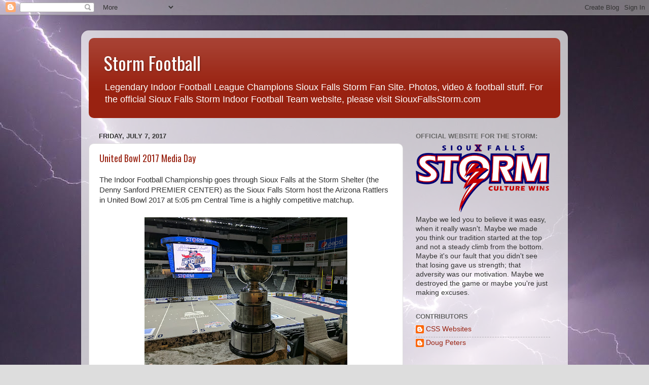

--- FILE ---
content_type: text/html; charset=UTF-8
request_url: http://www.stormfootball.us/2017/07/
body_size: 13183
content:
<!DOCTYPE html>
<html class='v2' dir='ltr' lang='en'>
<head>
<link href='https://www.blogger.com/static/v1/widgets/335934321-css_bundle_v2.css' rel='stylesheet' type='text/css'/>
<meta content='width=1100' name='viewport'/>
<meta content='text/html; charset=UTF-8' http-equiv='Content-Type'/>
<meta content='blogger' name='generator'/>
<link href='http://www.stormfootball.us/favicon.ico' rel='icon' type='image/x-icon'/>
<link href='http://www.stormfootball.us/2017/07/' rel='canonical'/>
<link rel="alternate" type="application/atom+xml" title="Storm Football - Atom" href="http://www.stormfootball.us/feeds/posts/default" />
<link rel="alternate" type="application/rss+xml" title="Storm Football - RSS" href="http://www.stormfootball.us/feeds/posts/default?alt=rss" />
<link rel="service.post" type="application/atom+xml" title="Storm Football - Atom" href="https://www.blogger.com/feeds/2811498088585832606/posts/default" />
<!--Can't find substitution for tag [blog.ieCssRetrofitLinks]-->
<meta content='http://www.stormfootball.us/2017/07/' property='og:url'/>
<meta content='Storm Football' property='og:title'/>
<meta content='Legendary Indoor Football League Champions Sioux Falls Storm Fan Site. Photos, video &amp;amp; football stuff. For the official Sioux Falls Storm Indoor Football Team website, please visit SiouxFallsStorm.com' property='og:description'/>
<title>Storm Football: July 2017</title>
<style type='text/css'>@font-face{font-family:'Oswald';font-style:normal;font-weight:400;font-display:swap;src:url(//fonts.gstatic.com/s/oswald/v57/TK3_WkUHHAIjg75cFRf3bXL8LICs1_FvsUtiZSSUhiCXABTV.woff2)format('woff2');unicode-range:U+0460-052F,U+1C80-1C8A,U+20B4,U+2DE0-2DFF,U+A640-A69F,U+FE2E-FE2F;}@font-face{font-family:'Oswald';font-style:normal;font-weight:400;font-display:swap;src:url(//fonts.gstatic.com/s/oswald/v57/TK3_WkUHHAIjg75cFRf3bXL8LICs1_FvsUJiZSSUhiCXABTV.woff2)format('woff2');unicode-range:U+0301,U+0400-045F,U+0490-0491,U+04B0-04B1,U+2116;}@font-face{font-family:'Oswald';font-style:normal;font-weight:400;font-display:swap;src:url(//fonts.gstatic.com/s/oswald/v57/TK3_WkUHHAIjg75cFRf3bXL8LICs1_FvsUliZSSUhiCXABTV.woff2)format('woff2');unicode-range:U+0102-0103,U+0110-0111,U+0128-0129,U+0168-0169,U+01A0-01A1,U+01AF-01B0,U+0300-0301,U+0303-0304,U+0308-0309,U+0323,U+0329,U+1EA0-1EF9,U+20AB;}@font-face{font-family:'Oswald';font-style:normal;font-weight:400;font-display:swap;src:url(//fonts.gstatic.com/s/oswald/v57/TK3_WkUHHAIjg75cFRf3bXL8LICs1_FvsUhiZSSUhiCXABTV.woff2)format('woff2');unicode-range:U+0100-02BA,U+02BD-02C5,U+02C7-02CC,U+02CE-02D7,U+02DD-02FF,U+0304,U+0308,U+0329,U+1D00-1DBF,U+1E00-1E9F,U+1EF2-1EFF,U+2020,U+20A0-20AB,U+20AD-20C0,U+2113,U+2C60-2C7F,U+A720-A7FF;}@font-face{font-family:'Oswald';font-style:normal;font-weight:400;font-display:swap;src:url(//fonts.gstatic.com/s/oswald/v57/TK3_WkUHHAIjg75cFRf3bXL8LICs1_FvsUZiZSSUhiCXAA.woff2)format('woff2');unicode-range:U+0000-00FF,U+0131,U+0152-0153,U+02BB-02BC,U+02C6,U+02DA,U+02DC,U+0304,U+0308,U+0329,U+2000-206F,U+20AC,U+2122,U+2191,U+2193,U+2212,U+2215,U+FEFF,U+FFFD;}</style>
<style id='page-skin-1' type='text/css'><!--
/*-----------------------------------------------
Blogger Template Style
Name:     Picture Window
Designer: Blogger
URL:      www.blogger.com
----------------------------------------------- */
/* Content
----------------------------------------------- */
body {
font: normal normal 15px Arial, Tahoma, Helvetica, FreeSans, sans-serif;
color: #333333;
background: #dddddd url(http://2.bp.blogspot.com/-TvvK5sHaqSk/WVaTZJ3ZMII/AAAAAAAA64E/X8EHVlkC0pEGCzC5GmPD5KEgg59fUSlqQCK4BGAYYCw/s0/tile_lightning_vseamless.jpg) repeat scroll top left;
}
html body .region-inner {
min-width: 0;
max-width: 100%;
width: auto;
}
.content-outer {
font-size: 90%;
}
a:link {
text-decoration:none;
color: #992211;
}
a:visited {
text-decoration:none;
color: #771100;
}
a:hover {
text-decoration:underline;
color: #cc4411;
}
.content-outer {
background: transparent url(//www.blogblog.com/1kt/transparent/white80.png) repeat scroll top left;
-moz-border-radius: 15px;
-webkit-border-radius: 15px;
-goog-ms-border-radius: 15px;
border-radius: 15px;
-moz-box-shadow: 0 0 3px rgba(0, 0, 0, .15);
-webkit-box-shadow: 0 0 3px rgba(0, 0, 0, .15);
-goog-ms-box-shadow: 0 0 3px rgba(0, 0, 0, .15);
box-shadow: 0 0 3px rgba(0, 0, 0, .15);
margin: 30px auto;
}
.content-inner {
padding: 15px;
}
/* Header
----------------------------------------------- */
.header-outer {
background: #992211 url(//www.blogblog.com/1kt/transparent/header_gradient_shade.png) repeat-x scroll top left;
_background-image: none;
color: #ffffff;
-moz-border-radius: 10px;
-webkit-border-radius: 10px;
-goog-ms-border-radius: 10px;
border-radius: 10px;
}
.Header img, .Header #header-inner {
-moz-border-radius: 10px;
-webkit-border-radius: 10px;
-goog-ms-border-radius: 10px;
border-radius: 10px;
}
.header-inner .Header .titlewrapper,
.header-inner .Header .descriptionwrapper {
padding-left: 30px;
padding-right: 30px;
}
.Header h1 {
font: normal normal 36px Oswald;
text-shadow: 1px 1px 3px rgba(0, 0, 0, 0.3);
}
.Header h1 a {
color: #ffffff;
}
.Header .description {
font-size: 130%;
}
/* Tabs
----------------------------------------------- */
.tabs-inner {
margin: .5em 0 0;
padding: 0;
}
.tabs-inner .section {
margin: 0;
}
.tabs-inner .widget ul {
padding: 0;
background: #f5f5f5 url(//www.blogblog.com/1kt/transparent/tabs_gradient_shade.png) repeat scroll bottom;
-moz-border-radius: 10px;
-webkit-border-radius: 10px;
-goog-ms-border-radius: 10px;
border-radius: 10px;
}
.tabs-inner .widget li {
border: none;
}
.tabs-inner .widget li a {
display: inline-block;
padding: .5em 1em;
margin-right: 0;
color: #992211;
font: normal normal 15px Arial, Tahoma, Helvetica, FreeSans, sans-serif;
-moz-border-radius: 0 0 0 0;
-webkit-border-top-left-radius: 0;
-webkit-border-top-right-radius: 0;
-goog-ms-border-radius: 0 0 0 0;
border-radius: 0 0 0 0;
background: transparent none no-repeat scroll top left;
border-right: 1px solid #cccccc;
}
.tabs-inner .widget li:first-child a {
padding-left: 1.25em;
-moz-border-radius-topleft: 10px;
-moz-border-radius-bottomleft: 10px;
-webkit-border-top-left-radius: 10px;
-webkit-border-bottom-left-radius: 10px;
-goog-ms-border-top-left-radius: 10px;
-goog-ms-border-bottom-left-radius: 10px;
border-top-left-radius: 10px;
border-bottom-left-radius: 10px;
}
.tabs-inner .widget li.selected a,
.tabs-inner .widget li a:hover {
position: relative;
z-index: 1;
background: #ffffff url(//www.blogblog.com/1kt/transparent/tabs_gradient_shade.png) repeat scroll bottom;
color: #000000;
-moz-box-shadow: 0 0 0 rgba(0, 0, 0, .15);
-webkit-box-shadow: 0 0 0 rgba(0, 0, 0, .15);
-goog-ms-box-shadow: 0 0 0 rgba(0, 0, 0, .15);
box-shadow: 0 0 0 rgba(0, 0, 0, .15);
}
/* Headings
----------------------------------------------- */
h2 {
font: bold normal 13px Arial, Tahoma, Helvetica, FreeSans, sans-serif;
text-transform: uppercase;
color: #666666;
margin: .5em 0;
}
/* Main
----------------------------------------------- */
.main-outer {
background: transparent none repeat scroll top center;
-moz-border-radius: 0 0 0 0;
-webkit-border-top-left-radius: 0;
-webkit-border-top-right-radius: 0;
-webkit-border-bottom-left-radius: 0;
-webkit-border-bottom-right-radius: 0;
-goog-ms-border-radius: 0 0 0 0;
border-radius: 0 0 0 0;
-moz-box-shadow: 0 0 0 rgba(0, 0, 0, .15);
-webkit-box-shadow: 0 0 0 rgba(0, 0, 0, .15);
-goog-ms-box-shadow: 0 0 0 rgba(0, 0, 0, .15);
box-shadow: 0 0 0 rgba(0, 0, 0, .15);
}
.main-inner {
padding: 15px 5px 20px;
}
.main-inner .column-center-inner {
padding: 0 0;
}
.main-inner .column-left-inner {
padding-left: 0;
}
.main-inner .column-right-inner {
padding-right: 0;
}
/* Posts
----------------------------------------------- */
h3.post-title {
margin: 0;
font: normal normal 18px Oswald;
}
.comments h4 {
margin: 1em 0 0;
font: normal normal 18px Oswald;
}
.date-header span {
color: #333333;
}
.post-outer {
background-color: #ffffff;
border: solid 1px #dddddd;
-moz-border-radius: 10px;
-webkit-border-radius: 10px;
border-radius: 10px;
-goog-ms-border-radius: 10px;
padding: 15px 20px;
margin: 0 -20px 20px;
}
.post-body {
line-height: 1.4;
font-size: 110%;
position: relative;
}
.post-header {
margin: 0 0 1.5em;
color: #999999;
line-height: 1.6;
}
.post-footer {
margin: .5em 0 0;
color: #999999;
line-height: 1.6;
}
#blog-pager {
font-size: 140%
}
#comments .comment-author {
padding-top: 1.5em;
border-top: dashed 1px #ccc;
border-top: dashed 1px rgba(128, 128, 128, .5);
background-position: 0 1.5em;
}
#comments .comment-author:first-child {
padding-top: 0;
border-top: none;
}
.avatar-image-container {
margin: .2em 0 0;
}
/* Comments
----------------------------------------------- */
.comments .comments-content .icon.blog-author {
background-repeat: no-repeat;
background-image: url([data-uri]);
}
.comments .comments-content .loadmore a {
border-top: 1px solid #cc4411;
border-bottom: 1px solid #cc4411;
}
.comments .continue {
border-top: 2px solid #cc4411;
}
/* Widgets
----------------------------------------------- */
.widget ul, .widget #ArchiveList ul.flat {
padding: 0;
list-style: none;
}
.widget ul li, .widget #ArchiveList ul.flat li {
border-top: dashed 1px #ccc;
border-top: dashed 1px rgba(128, 128, 128, .5);
}
.widget ul li:first-child, .widget #ArchiveList ul.flat li:first-child {
border-top: none;
}
.widget .post-body ul {
list-style: disc;
}
.widget .post-body ul li {
border: none;
}
/* Footer
----------------------------------------------- */
.footer-outer {
color:#eeeeee;
background: transparent url(https://resources.blogblog.com/blogblog/data/1kt/transparent/black50.png) repeat scroll top left;
-moz-border-radius: 10px 10px 10px 10px;
-webkit-border-top-left-radius: 10px;
-webkit-border-top-right-radius: 10px;
-webkit-border-bottom-left-radius: 10px;
-webkit-border-bottom-right-radius: 10px;
-goog-ms-border-radius: 10px 10px 10px 10px;
border-radius: 10px 10px 10px 10px;
-moz-box-shadow: 0 0 0 rgba(0, 0, 0, .15);
-webkit-box-shadow: 0 0 0 rgba(0, 0, 0, .15);
-goog-ms-box-shadow: 0 0 0 rgba(0, 0, 0, .15);
box-shadow: 0 0 0 rgba(0, 0, 0, .15);
}
.footer-inner {
padding: 10px 5px 20px;
}
.footer-outer a {
color: #ffffdd;
}
.footer-outer a:visited {
color: #cccc99;
}
.footer-outer a:hover {
color: #ffffff;
}
.footer-outer .widget h2 {
color: #bbbbbb;
}
/* Mobile
----------------------------------------------- */
html body.mobile {
height: auto;
}
html body.mobile {
min-height: 480px;
background-size: 100% auto;
}
.mobile .body-fauxcolumn-outer {
background: transparent none repeat scroll top left;
}
html .mobile .mobile-date-outer, html .mobile .blog-pager {
border-bottom: none;
background: transparent none repeat scroll top center;
margin-bottom: 10px;
}
.mobile .date-outer {
background: transparent none repeat scroll top center;
}
.mobile .header-outer, .mobile .main-outer,
.mobile .post-outer, .mobile .footer-outer {
-moz-border-radius: 0;
-webkit-border-radius: 0;
-goog-ms-border-radius: 0;
border-radius: 0;
}
.mobile .content-outer,
.mobile .main-outer,
.mobile .post-outer {
background: inherit;
border: none;
}
.mobile .content-outer {
font-size: 100%;
}
.mobile-link-button {
background-color: #992211;
}
.mobile-link-button a:link, .mobile-link-button a:visited {
color: #ffffff;
}
.mobile-index-contents {
color: #333333;
}
.mobile .tabs-inner .PageList .widget-content {
background: #ffffff url(//www.blogblog.com/1kt/transparent/tabs_gradient_shade.png) repeat scroll bottom;
color: #000000;
}
.mobile .tabs-inner .PageList .widget-content .pagelist-arrow {
border-left: 1px solid #cccccc;
}

--></style>
<style id='template-skin-1' type='text/css'><!--
body {
min-width: 960px;
}
.content-outer, .content-fauxcolumn-outer, .region-inner {
min-width: 960px;
max-width: 960px;
_width: 960px;
}
.main-inner .columns {
padding-left: 0px;
padding-right: 310px;
}
.main-inner .fauxcolumn-center-outer {
left: 0px;
right: 310px;
/* IE6 does not respect left and right together */
_width: expression(this.parentNode.offsetWidth -
parseInt("0px") -
parseInt("310px") + 'px');
}
.main-inner .fauxcolumn-left-outer {
width: 0px;
}
.main-inner .fauxcolumn-right-outer {
width: 310px;
}
.main-inner .column-left-outer {
width: 0px;
right: 100%;
margin-left: -0px;
}
.main-inner .column-right-outer {
width: 310px;
margin-right: -310px;
}
#layout {
min-width: 0;
}
#layout .content-outer {
min-width: 0;
width: 800px;
}
#layout .region-inner {
min-width: 0;
width: auto;
}
body#layout div.add_widget {
padding: 8px;
}
body#layout div.add_widget a {
margin-left: 32px;
}
--></style>
<style>
    body {background-image:url(http\:\/\/2.bp.blogspot.com\/-TvvK5sHaqSk\/WVaTZJ3ZMII\/AAAAAAAA64E\/X8EHVlkC0pEGCzC5GmPD5KEgg59fUSlqQCK4BGAYYCw\/s0\/tile_lightning_vseamless.jpg);}
    
@media (max-width: 200px) { body {background-image:url(http\:\/\/2.bp.blogspot.com\/-TvvK5sHaqSk\/WVaTZJ3ZMII\/AAAAAAAA64E\/X8EHVlkC0pEGCzC5GmPD5KEgg59fUSlqQCK4BGAYYCw\/w200\/tile_lightning_vseamless.jpg);}}
@media (max-width: 400px) and (min-width: 201px) { body {background-image:url(http\:\/\/2.bp.blogspot.com\/-TvvK5sHaqSk\/WVaTZJ3ZMII\/AAAAAAAA64E\/X8EHVlkC0pEGCzC5GmPD5KEgg59fUSlqQCK4BGAYYCw\/w400\/tile_lightning_vseamless.jpg);}}
@media (max-width: 800px) and (min-width: 401px) { body {background-image:url(http\:\/\/2.bp.blogspot.com\/-TvvK5sHaqSk\/WVaTZJ3ZMII\/AAAAAAAA64E\/X8EHVlkC0pEGCzC5GmPD5KEgg59fUSlqQCK4BGAYYCw\/w800\/tile_lightning_vseamless.jpg);}}
@media (max-width: 1200px) and (min-width: 801px) { body {background-image:url(http\:\/\/2.bp.blogspot.com\/-TvvK5sHaqSk\/WVaTZJ3ZMII\/AAAAAAAA64E\/X8EHVlkC0pEGCzC5GmPD5KEgg59fUSlqQCK4BGAYYCw\/w1200\/tile_lightning_vseamless.jpg);}}
/* Last tag covers anything over one higher than the previous max-size cap. */
@media (min-width: 1201px) { body {background-image:url(http\:\/\/2.bp.blogspot.com\/-TvvK5sHaqSk\/WVaTZJ3ZMII\/AAAAAAAA64E\/X8EHVlkC0pEGCzC5GmPD5KEgg59fUSlqQCK4BGAYYCw\/w1600\/tile_lightning_vseamless.jpg);}}
  </style>
<link href='https://www.blogger.com/dyn-css/authorization.css?targetBlogID=2811498088585832606&amp;zx=4b01e011-01e2-4500-8cb9-5944aa6eed4f' media='none' onload='if(media!=&#39;all&#39;)media=&#39;all&#39;' rel='stylesheet'/><noscript><link href='https://www.blogger.com/dyn-css/authorization.css?targetBlogID=2811498088585832606&amp;zx=4b01e011-01e2-4500-8cb9-5944aa6eed4f' rel='stylesheet'/></noscript>
<meta name='google-adsense-platform-account' content='ca-host-pub-1556223355139109'/>
<meta name='google-adsense-platform-domain' content='blogspot.com'/>

</head>
<body class='loading variant-shade'>
<div class='navbar section' id='navbar' name='Navbar'><div class='widget Navbar' data-version='1' id='Navbar1'><script type="text/javascript">
    function setAttributeOnload(object, attribute, val) {
      if(window.addEventListener) {
        window.addEventListener('load',
          function(){ object[attribute] = val; }, false);
      } else {
        window.attachEvent('onload', function(){ object[attribute] = val; });
      }
    }
  </script>
<div id="navbar-iframe-container"></div>
<script type="text/javascript" src="https://apis.google.com/js/platform.js"></script>
<script type="text/javascript">
      gapi.load("gapi.iframes:gapi.iframes.style.bubble", function() {
        if (gapi.iframes && gapi.iframes.getContext) {
          gapi.iframes.getContext().openChild({
              url: 'https://www.blogger.com/navbar/2811498088585832606?origin\x3dhttp://www.stormfootball.us',
              where: document.getElementById("navbar-iframe-container"),
              id: "navbar-iframe"
          });
        }
      });
    </script><script type="text/javascript">
(function() {
var script = document.createElement('script');
script.type = 'text/javascript';
script.src = '//pagead2.googlesyndication.com/pagead/js/google_top_exp.js';
var head = document.getElementsByTagName('head')[0];
if (head) {
head.appendChild(script);
}})();
</script>
</div></div>
<div class='body-fauxcolumns'>
<div class='fauxcolumn-outer body-fauxcolumn-outer'>
<div class='cap-top'>
<div class='cap-left'></div>
<div class='cap-right'></div>
</div>
<div class='fauxborder-left'>
<div class='fauxborder-right'></div>
<div class='fauxcolumn-inner'>
</div>
</div>
<div class='cap-bottom'>
<div class='cap-left'></div>
<div class='cap-right'></div>
</div>
</div>
</div>
<div class='content'>
<div class='content-fauxcolumns'>
<div class='fauxcolumn-outer content-fauxcolumn-outer'>
<div class='cap-top'>
<div class='cap-left'></div>
<div class='cap-right'></div>
</div>
<div class='fauxborder-left'>
<div class='fauxborder-right'></div>
<div class='fauxcolumn-inner'>
</div>
</div>
<div class='cap-bottom'>
<div class='cap-left'></div>
<div class='cap-right'></div>
</div>
</div>
</div>
<div class='content-outer'>
<div class='content-cap-top cap-top'>
<div class='cap-left'></div>
<div class='cap-right'></div>
</div>
<div class='fauxborder-left content-fauxborder-left'>
<div class='fauxborder-right content-fauxborder-right'></div>
<div class='content-inner'>
<header>
<div class='header-outer'>
<div class='header-cap-top cap-top'>
<div class='cap-left'></div>
<div class='cap-right'></div>
</div>
<div class='fauxborder-left header-fauxborder-left'>
<div class='fauxborder-right header-fauxborder-right'></div>
<div class='region-inner header-inner'>
<div class='header section' id='header' name='Header'><div class='widget Header' data-version='1' id='Header1'>
<div id='header-inner'>
<div class='titlewrapper'>
<h1 class='title'>
<a href='http://www.stormfootball.us/'>
Storm Football
</a>
</h1>
</div>
<div class='descriptionwrapper'>
<p class='description'><span>Legendary Indoor Football League Champions Sioux Falls Storm Fan Site. Photos, video &amp; football stuff. For the official Sioux Falls Storm Indoor Football Team website, please visit SiouxFallsStorm.com</span></p>
</div>
</div>
</div></div>
</div>
</div>
<div class='header-cap-bottom cap-bottom'>
<div class='cap-left'></div>
<div class='cap-right'></div>
</div>
</div>
</header>
<div class='tabs-outer'>
<div class='tabs-cap-top cap-top'>
<div class='cap-left'></div>
<div class='cap-right'></div>
</div>
<div class='fauxborder-left tabs-fauxborder-left'>
<div class='fauxborder-right tabs-fauxborder-right'></div>
<div class='region-inner tabs-inner'>
<div class='tabs no-items section' id='crosscol' name='Cross-Column'></div>
<div class='tabs no-items section' id='crosscol-overflow' name='Cross-Column 2'></div>
</div>
</div>
<div class='tabs-cap-bottom cap-bottom'>
<div class='cap-left'></div>
<div class='cap-right'></div>
</div>
</div>
<div class='main-outer'>
<div class='main-cap-top cap-top'>
<div class='cap-left'></div>
<div class='cap-right'></div>
</div>
<div class='fauxborder-left main-fauxborder-left'>
<div class='fauxborder-right main-fauxborder-right'></div>
<div class='region-inner main-inner'>
<div class='columns fauxcolumns'>
<div class='fauxcolumn-outer fauxcolumn-center-outer'>
<div class='cap-top'>
<div class='cap-left'></div>
<div class='cap-right'></div>
</div>
<div class='fauxborder-left'>
<div class='fauxborder-right'></div>
<div class='fauxcolumn-inner'>
</div>
</div>
<div class='cap-bottom'>
<div class='cap-left'></div>
<div class='cap-right'></div>
</div>
</div>
<div class='fauxcolumn-outer fauxcolumn-left-outer'>
<div class='cap-top'>
<div class='cap-left'></div>
<div class='cap-right'></div>
</div>
<div class='fauxborder-left'>
<div class='fauxborder-right'></div>
<div class='fauxcolumn-inner'>
</div>
</div>
<div class='cap-bottom'>
<div class='cap-left'></div>
<div class='cap-right'></div>
</div>
</div>
<div class='fauxcolumn-outer fauxcolumn-right-outer'>
<div class='cap-top'>
<div class='cap-left'></div>
<div class='cap-right'></div>
</div>
<div class='fauxborder-left'>
<div class='fauxborder-right'></div>
<div class='fauxcolumn-inner'>
</div>
</div>
<div class='cap-bottom'>
<div class='cap-left'></div>
<div class='cap-right'></div>
</div>
</div>
<!-- corrects IE6 width calculation -->
<div class='columns-inner'>
<div class='column-center-outer'>
<div class='column-center-inner'>
<div class='main section' id='main' name='Main'><div class='widget Blog' data-version='1' id='Blog1'>
<div class='blog-posts hfeed'>

          <div class="date-outer">
        
<h2 class='date-header'><span>Friday, July 7, 2017</span></h2>

          <div class="date-posts">
        
<div class='post-outer'>
<div class='post hentry uncustomized-post-template' itemprop='blogPost' itemscope='itemscope' itemtype='http://schema.org/BlogPosting'>
<meta content='https://blogger.googleusercontent.com/img/b/R29vZ2xl/AVvXsEgIHnkrmyGmnL8yJzC5Cp9gb1ZQsdqtimvn4VrNAthchSGMFmsshmSd5dJDDza1stkkl8It2GYZevNLjoT4c1FNt9_-TiJdtxX-WBg-ffuyuvVIRif819Y-T3eqrt9BFU4bCG8cWUFLwL8/s400/IMG_20170707_155736.jpg' itemprop='image_url'/>
<meta content='2811498088585832606' itemprop='blogId'/>
<meta content='8761465339896979062' itemprop='postId'/>
<a name='8761465339896979062'></a>
<h3 class='post-title entry-title' itemprop='name'>
<a href='http://www.stormfootball.us/2017/07/united-bowl-2017-media-day.html'>United Bowl 2017 Media Day</a>
</h3>
<div class='post-header'>
<div class='post-header-line-1'></div>
</div>
<div class='post-body entry-content' id='post-body-8761465339896979062' itemprop='description articleBody'>
The Indoor Football Championship goes through Sioux Falls at the Storm Shelter (the Denny Sanford PREMIER CENTER) as the Sioux Falls Storm host the Arizona Rattlers in United Bowl 2017 at 5:05 pm Central Time is a highly competitive matchup.<br />
<br />
<table align="center" cellpadding="0" cellspacing="0" class="tr-caption-container" style="margin-left: auto; margin-right: auto; text-align: center;"><tbody>
<tr><td style="text-align: center;"><a href="https://blogger.googleusercontent.com/img/b/R29vZ2xl/AVvXsEgIHnkrmyGmnL8yJzC5Cp9gb1ZQsdqtimvn4VrNAthchSGMFmsshmSd5dJDDza1stkkl8It2GYZevNLjoT4c1FNt9_-TiJdtxX-WBg-ffuyuvVIRif819Y-T3eqrt9BFU4bCG8cWUFLwL8/s1600/IMG_20170707_155736.jpg" style="margin-left: auto; margin-right: auto;"><img border="0" data-original-height="1200" data-original-width="1600" height="300" src="https://blogger.googleusercontent.com/img/b/R29vZ2xl/AVvXsEgIHnkrmyGmnL8yJzC5Cp9gb1ZQsdqtimvn4VrNAthchSGMFmsshmSd5dJDDza1stkkl8It2GYZevNLjoT4c1FNt9_-TiJdtxX-WBg-ffuyuvVIRif819Y-T3eqrt9BFU4bCG8cWUFLwL8/s400/IMG_20170707_155736.jpg" width="400" /></a></td></tr>
<tr><td class="tr-caption" style="text-align: center;">The storied United Bowl trophy cup will be defended by the 6-time IFL championship Storm in United Bowl 2017 at home against a crack Arizona Rattlers team, named IFL Franchise of the Year.</td></tr>
</tbody></table>
<br />
<h3>
A Contest for the Ages</h3>
The 2017 United Bowl Media Day press conference gave press and fans alike a chance to query coaches and players participating in what is proving to be possibly the most anticipated Indoor Football Championship, ever.<br />
<br />
<table align="center" cellpadding="0" cellspacing="0" class="tr-caption-container" style="margin-left: auto; margin-right: auto; text-align: center;"><tbody>
<tr><td style="text-align: center;"><a href="https://blogger.googleusercontent.com/img/b/R29vZ2xl/AVvXsEhbzFnCBjensjHJbvjp3AJSCWJcWGxAlFjBOyjmxgOJtrwHN2EGiVv4NEeGBuP68NUopYAv3UW6hj8QM-uZC5yswAt4jRni6srZYkOli50Egv87ZSHutKlz32W6Fw4zIR8iqRwoRnfBpBE/s1600/IMG_20170707_154310.jpg" style="margin-left: auto; margin-right: auto;"><img border="0" data-original-height="1600" data-original-width="1200" height="640" src="https://blogger.googleusercontent.com/img/b/R29vZ2xl/AVvXsEhbzFnCBjensjHJbvjp3AJSCWJcWGxAlFjBOyjmxgOJtrwHN2EGiVv4NEeGBuP68NUopYAv3UW6hj8QM-uZC5yswAt4jRni6srZYkOli50Egv87ZSHutKlz32W6Fw4zIR8iqRwoRnfBpBE/s640/IMG_20170707_154310.jpg" width="480" /></a></td></tr>
<tr><td class="tr-caption" style="text-align: center;"><b>Arizona Rattlers</b> Owner Ron Shurts and Head Coach Kevin Guy accompany <b>Sioux Falls Storm</b> Head Coach Kurtiss Riggs and Owner Todd Tryon (left to right) portrayed here with the prized IFL Championship United Cup trophy.</td></tr>
</tbody></table>
The Arizona Rattlers (13-4), who have previously dominated AFL football, in their inaugural year as an IFL member team, have finished strong with a spectacular 2017 season holding the Intense Conference title cup trophy and were even named as the IFL Franchise of the Year.<br />
<br />
The Sioux Falls Storm (15-2) are the United Conference Champions and the six-time (consecutive years since 2011) defending IFL Champions. The Storm also had another banner year in contributing to their community and have now raised over $400,000.00 in charitable donations over the last 3 years.<br />
<br />
<h2>
United Bowl 2017 Media Day</h2>
<br />
I was able to record most of the event on 4k Hi-Def video today, and the following 4 videos document the press conference. I hope that I am getting the videos in sequential order as they occurred in the linear timeline of the media event.<br />
<br />
<iframe allowfullscreen="" frameborder="0" height="360" src="https://www.youtube.com/embed/qSxREi8awHg" width="640"></iframe><br />
-United Bowl 2017 Media Day video 1 of 4.<br />
(Friday 7/7/17)<br />
<br />
<iframe allowfullscreen="" frameborder="0" height="360" src="https://www.youtube.com/embed/nzwn7tgt1Ns" width="640"></iframe><br />
-United Bowl 2017 Media Day video 2 of 4.<br />
(Friday 7/7/17)<br />
<br />
<iframe allowfullscreen="" frameborder="0" height="360" src="https://www.youtube.com/embed/mHxOebnX-t8" width="640"></iframe><br />
-United Bowl 2017 Media Day video 3 of 4.<br />
(Friday 7/7/17)<br />
<br />
<iframe allowfullscreen="" frameborder="0" height="360" src="https://www.youtube.com/embed/TZ7nc3Rk_0A" width="640"></iframe><br />
-United Bowl 2017 Media Day video 4 of 4.<br />
(Friday 7/7/17)<br />
<br />
<br />
<h3>
The Stage is Set</h3>
For years, the Storm has dominated the IFL and the fans of opponent teams have often told us to go to the AFL if we think we are so good. But recently, teams from the NFL's Arena Football League have arrived in the IFL (Iowa Barnstormers &amp; Spokane Empire, aka Shock, arrived in 2016) and most notably the 2017 "rookie"&nbsp; Arizona Rattlers are the Intense Conference Champs, and the IFL Franchise of the Year).<br />
<br />
<table align="center" cellpadding="0" cellspacing="0" class="tr-caption-container" style="margin-left: auto; margin-right: auto; text-align: center;"><tbody>
<tr><td style="text-align: center;"><a href="https://blogger.googleusercontent.com/img/b/R29vZ2xl/AVvXsEhNHc9pAsAA33emLkPRt-gXQJWV4Gxx9D9vBvgVMWwPhirILgsoujLnIZ45Q3BjF9py4ZMsOd2y2J5IsKfihb9Kf4usl8HLaQcRoIs5bpieBppnm3I5OEFTCkOzsOEycEx298R7kHVbsJc/s1600/IMG_20170707_154241_v2.jpg" style="margin-left: auto; margin-right: auto;"><img border="0" data-original-height="1600" data-original-width="1200" height="640" src="https://blogger.googleusercontent.com/img/b/R29vZ2xl/AVvXsEhNHc9pAsAA33emLkPRt-gXQJWV4Gxx9D9vBvgVMWwPhirILgsoujLnIZ45Q3BjF9py4ZMsOd2y2J5IsKfihb9Kf4usl8HLaQcRoIs5bpieBppnm3I5OEFTCkOzsOEycEx298R7kHVbsJc/s640/IMG_20170707_154241_v2.jpg" width="480" /></a></td></tr>
<tr><td class="tr-caption" style="text-align: center;">Indoor Football League United Bowl Championship Trophy Cup</td></tr>
</tbody></table>
<br />
It will take a lot to win that United Bowl trophy and become the IFL Champs for 2017, but now the Storm finally has some competition in what may prove to be their most dangerous foe on the field, yet.&nbsp; Luckily, Head Coach Kurtiss Riggs and Owner Todd Tryon have the home field advantage in what we anticipate to be the loudest Sioux Falls Storm game, ever... and we are expecting a sell-out crowd.<br />
<br />
My prediction? This will be an exciting game! But, Storm Nation <i>will</i> rise to the challenge.<br />
<br />
If the event sells out (likely), you can watch it online at <b>YouTube</b>:<br />
<a href="https://youtu.be/nnyAIgAByeA">https://youtu.be/nnyAIgAByeA<span style="color: #444444;"><span style="font-size: small;"></span></span></a><br />
Or, if you are a Rattlers fan:<br />
<a href="https://youtu.be/_RxcuO7YB0c">https://youtu.be/_RxcuO7YB0c</a><br />
<br />
<span style="font-size: x-large;"><span style="color: #20124d;"><b>Go</b></span> <span style="color: #990000;"><b>Storm!</b></span></span><br />
<span style="font-size: x-large;"><span style="color: #990000;"><span style="font-size: x-small;"><span style="color: #666666;">(assorted photos from the event follow...)</span></span></span></span><br />
<span style="font-size: x-large;"><span style="color: #990000;"><span style="font-size: x-small;"><span style="color: #666666;">&nbsp;</span></span><b> </b></span></span><br />
<div class="separator" style="clear: both; text-align: center;">
</div>
<table align="center" cellpadding="0" cellspacing="0" class="tr-caption-container" style="margin-left: auto; margin-right: auto; text-align: center;"><tbody>
<tr><td style="text-align: center;"><a href="https://blogger.googleusercontent.com/img/b/R29vZ2xl/AVvXsEgo3p6xGotcZu0FOlWJQQ8p16whOx0AfJXpEcUueXeTUq0l1xoPFC4L-bUiuzeq0cObLMNv2ftj0MdhebYcICedM8wbiRzuxTNxwQ6vbnfiabLpzuulNT13qT7Mollw12coNrQH8tiQjcE/s1600/IMG_20170707_154201_v2.jpg" style="margin-left: auto; margin-right: auto;"><img border="0" data-original-height="1302" data-original-width="1600" height="325" src="https://blogger.googleusercontent.com/img/b/R29vZ2xl/AVvXsEgo3p6xGotcZu0FOlWJQQ8p16whOx0AfJXpEcUueXeTUq0l1xoPFC4L-bUiuzeq0cObLMNv2ftj0MdhebYcICedM8wbiRzuxTNxwQ6vbnfiabLpzuulNT13qT7Mollw12coNrQH8tiQjcE/s400/IMG_20170707_154201_v2.jpg" width="400" /></a></td></tr>
<tr><td class="tr-caption" style="text-align: center;">Left to right: Storm Head Coach Kurtiss Riggs &amp; Owner Todd Tryon; <br />
Rattlers Owner Ron Shurts &amp; Head Coach Kevin Guy.</td></tr>
</tbody></table>
<table align="center" cellpadding="0" cellspacing="0" class="tr-caption-container" style="margin-left: auto; margin-right: auto; text-align: center;"><tbody>
<tr><td style="text-align: center;"><a href="https://blogger.googleusercontent.com/img/b/R29vZ2xl/AVvXsEhRmuZ0MQFtXrUNpUAW867_8jCPmZwhIxIfdsUa8S_Cs1yGGXRX_CeWc439-EOfnROfMGHk9LYqlDHFpbmvTUigNG7jBEWAt1U4FzFD7MXGPoM3nt6ZQyi-7cG_wAR1mVGHPfOTbcD1rNc/s1600/IMG_20170707_154120.jpg" style="margin-left: auto; margin-right: auto;"><img border="0" data-original-height="1600" data-original-width="1200" height="640" src="https://blogger.googleusercontent.com/img/b/R29vZ2xl/AVvXsEhRmuZ0MQFtXrUNpUAW867_8jCPmZwhIxIfdsUa8S_Cs1yGGXRX_CeWc439-EOfnROfMGHk9LYqlDHFpbmvTUigNG7jBEWAt1U4FzFD7MXGPoM3nt6ZQyi-7cG_wAR1mVGHPfOTbcD1rNc/s640/IMG_20170707_154120.jpg" width="480" /></a></td></tr>
<tr><td class="tr-caption" style="text-align: center;">IFL Commissioner Michael Allshouse with the United Bowl Championship Cup</td></tr>
</tbody></table>
<table align="center" cellpadding="0" cellspacing="0" class="tr-caption-container" style="margin-left: auto; margin-right: auto; text-align: center;"><tbody>
<tr><td style="text-align: center;"><a href="https://blogger.googleusercontent.com/img/b/R29vZ2xl/AVvXsEh2s4JOQPfU4LEAJ5IwKtOKu3nY4cb8QeSTO-BOfp8v_7MEVDkRZbqyGEyXJz-8mMxOumb7xDNYK79PXU-DJA0M-SRQXI_7o9qJVKDkZaPK4H98jEnknxI68fJ99S1CxVqyrCg0m_xAl_4/s1600/Burst_Cover_GIF_Action_20170217213816.gif" imageanchor="1" style="margin-left: auto; margin-right: auto;"><img border="0" data-original-height="480" data-original-width="640" height="300" src="https://blogger.googleusercontent.com/img/b/R29vZ2xl/AVvXsEh2s4JOQPfU4LEAJ5IwKtOKu3nY4cb8QeSTO-BOfp8v_7MEVDkRZbqyGEyXJz-8mMxOumb7xDNYK79PXU-DJA0M-SRQXI_7o9qJVKDkZaPK4H98jEnknxI68fJ99S1CxVqyrCg0m_xAl_4/s400/Burst_Cover_GIF_Action_20170217213816.gif" width="400" /></a></td></tr>
<tr><td class="tr-caption" style="text-align: center;">The last time these two teams met was at the 2017 Sioux Falls Storm home opener and the Rattlers were leading at the half. Thanks to the Storm Thunder Defense, the Rattlers had trouble scoring as much as our Lightning Strike Offense lead by QB Lorenzo Brown (GIF from action taking place on February 17th). </td></tr>
</tbody></table>
<span style="font-size: x-large;"><span style="color: #990000;"><b>GO <span style="color: #20124d;">STORM</span>!</b></span></span><br />
<br />
<span style="font-size: x-large;"><span style="color: #990000;"><span style="font-size: small;"><span style="color: #444444;">2017 <b>United Bowl</b> Related:<br /><a href="http://www.stormfootball.us/2017/06/united-bowl-2017-storm-vs-rattlesnakes.html">http://www.stormfootball.us/2017/06/united-bowl-2017-storm-vs-rattlesnakes.html</a></span></span></span> </span>
<div style='clear: both;'></div>
</div>
<div class='post-footer'>
<div class='post-footer-line post-footer-line-1'>
<span class='post-author vcard'>
Posted by
<span class='fn' itemprop='author' itemscope='itemscope' itemtype='http://schema.org/Person'>
<meta content='https://www.blogger.com/profile/18072230667249009888' itemprop='url'/>
<a class='g-profile' href='https://www.blogger.com/profile/18072230667249009888' rel='author' title='author profile'>
<span itemprop='name'>Doug Peters</span>
</a>
</span>
</span>
<span class='post-timestamp'>
at
<meta content='http://www.stormfootball.us/2017/07/united-bowl-2017-media-day.html' itemprop='url'/>
<a class='timestamp-link' href='http://www.stormfootball.us/2017/07/united-bowl-2017-media-day.html' rel='bookmark' title='permanent link'><abbr class='published' itemprop='datePublished' title='2017-07-07T20:11:00-05:00'>8:11&#8239;PM</abbr></a>
</span>
<span class='post-comment-link'>
<a class='comment-link' href='http://www.stormfootball.us/2017/07/united-bowl-2017-media-day.html#comment-form' onclick=''>
No comments:
  </a>
</span>
<span class='post-icons'>
<span class='item-control blog-admin pid-710656193'>
<a href='https://www.blogger.com/post-edit.g?blogID=2811498088585832606&postID=8761465339896979062&from=pencil' title='Edit Post'>
<img alt='' class='icon-action' height='18' src='https://resources.blogblog.com/img/icon18_edit_allbkg.gif' width='18'/>
</a>
</span>
</span>
<div class='post-share-buttons goog-inline-block'>
<a class='goog-inline-block share-button sb-email' href='https://www.blogger.com/share-post.g?blogID=2811498088585832606&postID=8761465339896979062&target=email' target='_blank' title='Email This'><span class='share-button-link-text'>Email This</span></a><a class='goog-inline-block share-button sb-blog' href='https://www.blogger.com/share-post.g?blogID=2811498088585832606&postID=8761465339896979062&target=blog' onclick='window.open(this.href, "_blank", "height=270,width=475"); return false;' target='_blank' title='BlogThis!'><span class='share-button-link-text'>BlogThis!</span></a><a class='goog-inline-block share-button sb-twitter' href='https://www.blogger.com/share-post.g?blogID=2811498088585832606&postID=8761465339896979062&target=twitter' target='_blank' title='Share to X'><span class='share-button-link-text'>Share to X</span></a><a class='goog-inline-block share-button sb-facebook' href='https://www.blogger.com/share-post.g?blogID=2811498088585832606&postID=8761465339896979062&target=facebook' onclick='window.open(this.href, "_blank", "height=430,width=640"); return false;' target='_blank' title='Share to Facebook'><span class='share-button-link-text'>Share to Facebook</span></a><a class='goog-inline-block share-button sb-pinterest' href='https://www.blogger.com/share-post.g?blogID=2811498088585832606&postID=8761465339896979062&target=pinterest' target='_blank' title='Share to Pinterest'><span class='share-button-link-text'>Share to Pinterest</span></a>
</div>
</div>
<div class='post-footer-line post-footer-line-2'>
<span class='post-labels'>
Labels:
<a href='http://www.stormfootball.us/search/label/2017' rel='tag'>2017</a>,
<a href='http://www.stormfootball.us/search/label/Arizona%20Rattlers' rel='tag'>Arizona Rattlers</a>,
<a href='http://www.stormfootball.us/search/label/Championship' rel='tag'>Championship</a>,
<a href='http://www.stormfootball.us/search/label/football' rel='tag'>football</a>,
<a href='http://www.stormfootball.us/search/label/IFL' rel='tag'>IFL</a>,
<a href='http://www.stormfootball.us/search/label/IFL%20Championship' rel='tag'>IFL Championship</a>,
<a href='http://www.stormfootball.us/search/label/indoor%20football' rel='tag'>indoor football</a>,
<a href='http://www.stormfootball.us/search/label/Indoor%20Football%20League' rel='tag'>Indoor Football League</a>,
<a href='http://www.stormfootball.us/search/label/media%20day' rel='tag'>media day</a>,
<a href='http://www.stormfootball.us/search/label/Rattlers' rel='tag'>Rattlers</a>,
<a href='http://www.stormfootball.us/search/label/Sioux%20Falls' rel='tag'>Sioux Falls</a>,
<a href='http://www.stormfootball.us/search/label/Sioux%20Falls%20Storm' rel='tag'>Sioux Falls Storm</a>,
<a href='http://www.stormfootball.us/search/label/Storm' rel='tag'>Storm</a>,
<a href='http://www.stormfootball.us/search/label/Storm%20Football' rel='tag'>Storm Football</a>,
<a href='http://www.stormfootball.us/search/label/United%20Bowl' rel='tag'>United Bowl</a>
</span>
</div>
<div class='post-footer-line post-footer-line-3'>
<span class='post-location'>
Location:
<a href='https://maps.google.com/maps?q=1201+West+Ave,+Sioux+Falls,+SD+57104,+USA@43.5607088,-96.75151870000002&z=10' target='_blank'>1201 West Ave, Sioux Falls, SD 57104, USA</a>
</span>
</div>
</div>
</div>
</div>

        </div></div>
      
</div>
<div class='blog-pager' id='blog-pager'>
<span id='blog-pager-newer-link'>
<a class='blog-pager-newer-link' href='http://www.stormfootball.us/' id='Blog1_blog-pager-newer-link' title='Newer Posts'>Newer Posts</a>
</span>
<span id='blog-pager-older-link'>
<a class='blog-pager-older-link' href='http://www.stormfootball.us/search?updated-max=2017-07-07T20:11:00-05:00&max-results=7' id='Blog1_blog-pager-older-link' title='Older Posts'>Older Posts</a>
</span>
<a class='home-link' href='http://www.stormfootball.us/'>Home</a>
</div>
<div class='clear'></div>
<div class='blog-feeds'>
<div class='feed-links'>
Subscribe to:
<a class='feed-link' href='http://www.stormfootball.us/feeds/posts/default' target='_blank' type='application/atom+xml'>Comments (Atom)</a>
</div>
</div>
</div></div>
</div>
</div>
<div class='column-left-outer'>
<div class='column-left-inner'>
<aside>
</aside>
</div>
</div>
<div class='column-right-outer'>
<div class='column-right-inner'>
<aside>
<div class='sidebar section' id='sidebar-right-1'><div class='widget Image' data-version='1' id='Image1'>
<h2>Official Website for the Storm:</h2>
<div class='widget-content'>
<a href='http://siouxfallsstorm.com/'>
<img alt='Official Website for the Storm:' height='137' id='Image1_img' src='https://blogger.googleusercontent.com/img/b/R29vZ2xl/AVvXsEht188UxKOPw9F9F6rKdw1EISAJPChzZVdx9wEP7M12M7Nt0TPU9Fjcv0B3EbTv5RITCRxnDMNPWrGCW4GhkSo1t9MUjA3_xmfcco-rctirVBvrxTJeipblSVb7N8DjkUac0pJvsalxFYk/s265/sioux-falls-storm_culture-wins.png' width='265'/>
</a>
<br/>
<span class='caption'>Maybe we led you to believe it was easy, when it really wasn't.  Maybe we made you think our tradition started at the top and not a steady climb from the bottom.  Maybe it's our fault that you didn't see that losing gave us strength; that adversity was our motivation. Maybe we destroyed the game or maybe you're just making excuses.</span>
</div>
<div class='clear'></div>
</div><div class='widget Profile' data-version='1' id='Profile1'>
<h2>Contributors</h2>
<div class='widget-content'>
<ul>
<li><a class='profile-name-link g-profile' href='https://www.blogger.com/profile/06695090419967144971' style='background-image: url(//www.blogger.com/img/logo-16.png);'>CSS Websites</a></li>
<li><a class='profile-name-link g-profile' href='https://www.blogger.com/profile/18072230667249009888' style='background-image: url(//www.blogger.com/img/logo-16.png);'>Doug Peters</a></li>
</ul>
<div class='clear'></div>
</div>
</div><div class='widget BlogArchive' data-version='1' id='BlogArchive1'>
<h2>Blog Archive</h2>
<div class='widget-content'>
<div id='ArchiveList'>
<div id='BlogArchive1_ArchiveList'>
<ul class='hierarchy'>
<li class='archivedate expanded'>
<a class='toggle' href='javascript:void(0)'>
<span class='zippy toggle-open'>

        &#9660;&#160;
      
</span>
</a>
<a class='post-count-link' href='http://www.stormfootball.us/2017/'>
2017
</a>
<span class='post-count' dir='ltr'>(2)</span>
<ul class='hierarchy'>
<li class='archivedate expanded'>
<a class='toggle' href='javascript:void(0)'>
<span class='zippy toggle-open'>

        &#9660;&#160;
      
</span>
</a>
<a class='post-count-link' href='http://www.stormfootball.us/2017/07/'>
July
</a>
<span class='post-count' dir='ltr'>(1)</span>
<ul class='posts'>
<li><a href='http://www.stormfootball.us/2017/07/united-bowl-2017-media-day.html'>United Bowl 2017 Media Day</a></li>
</ul>
</li>
</ul>
<ul class='hierarchy'>
<li class='archivedate collapsed'>
<a class='toggle' href='javascript:void(0)'>
<span class='zippy'>

        &#9658;&#160;
      
</span>
</a>
<a class='post-count-link' href='http://www.stormfootball.us/2017/06/'>
June
</a>
<span class='post-count' dir='ltr'>(1)</span>
</li>
</ul>
</li>
</ul>
<ul class='hierarchy'>
<li class='archivedate collapsed'>
<a class='toggle' href='javascript:void(0)'>
<span class='zippy'>

        &#9658;&#160;
      
</span>
</a>
<a class='post-count-link' href='http://www.stormfootball.us/2016/'>
2016
</a>
<span class='post-count' dir='ltr'>(1)</span>
<ul class='hierarchy'>
<li class='archivedate collapsed'>
<a class='toggle' href='javascript:void(0)'>
<span class='zippy'>

        &#9658;&#160;
      
</span>
</a>
<a class='post-count-link' href='http://www.stormfootball.us/2016/02/'>
February
</a>
<span class='post-count' dir='ltr'>(1)</span>
</li>
</ul>
</li>
</ul>
<ul class='hierarchy'>
<li class='archivedate collapsed'>
<a class='toggle' href='javascript:void(0)'>
<span class='zippy'>

        &#9658;&#160;
      
</span>
</a>
<a class='post-count-link' href='http://www.stormfootball.us/2015/'>
2015
</a>
<span class='post-count' dir='ltr'>(6)</span>
<ul class='hierarchy'>
<li class='archivedate collapsed'>
<a class='toggle' href='javascript:void(0)'>
<span class='zippy'>

        &#9658;&#160;
      
</span>
</a>
<a class='post-count-link' href='http://www.stormfootball.us/2015/12/'>
December
</a>
<span class='post-count' dir='ltr'>(1)</span>
</li>
</ul>
<ul class='hierarchy'>
<li class='archivedate collapsed'>
<a class='toggle' href='javascript:void(0)'>
<span class='zippy'>

        &#9658;&#160;
      
</span>
</a>
<a class='post-count-link' href='http://www.stormfootball.us/2015/07/'>
July
</a>
<span class='post-count' dir='ltr'>(5)</span>
</li>
</ul>
</li>
</ul>
</div>
</div>
<div class='clear'></div>
</div>
</div><div class='widget Text' data-version='1' id='Text1'>
<h2 class='title'>Imagery</h2>
<div class='widget-content'>
StormFootball.US makes no claim to logos, photos, video or other imagery that has been generously supplied and shared by the <a href="http://siouxfallsstorm.com/" style="font-style: normal;">Sioux Falls Storm</a>.<div style="font-style: normal;"><br /></div><div style="font-style: normal;">Photography by myself (<a href="http://www.doug-peters.com/">Doug Peters</a>) or my family remains the Copyright of the photographer/videographer and the subject(s) featured.  <br /><div><br /></div><div>So if you find yourself pictured within a photo or video on this web log, you already have permission to re-use it, though I do ask that you share a link to the source page of the image.</div></div><div style="font-style: normal;"><br /></div><div><i>Thank you for your cooperation.</i></div><div><i>-Doug Peters</i></div>
</div>
<div class='clear'></div>
</div></div>
</aside>
</div>
</div>
</div>
<div style='clear: both'></div>
<!-- columns -->
</div>
<!-- main -->
</div>
</div>
<div class='main-cap-bottom cap-bottom'>
<div class='cap-left'></div>
<div class='cap-right'></div>
</div>
</div>
<footer>
<div class='footer-outer'>
<div class='footer-cap-top cap-top'>
<div class='cap-left'></div>
<div class='cap-right'></div>
</div>
<div class='fauxborder-left footer-fauxborder-left'>
<div class='fauxborder-right footer-fauxborder-right'></div>
<div class='region-inner footer-inner'>
<div class='foot section' id='footer-1'><div class='widget Image' data-version='1' id='Image2'>
<h2>Sponsor: Domain Hostmaster</h2>
<div class='widget-content'>
<a href='http://www.domainhostmaster.com/'>
<img alt='Sponsor: Domain Hostmaster' height='71' id='Image2_img' src='http://www.domainhostmaster.com/images/LOGO_Domain-Hostmaster-NewMASTER_XVIIa.png' width='890'/>
</a>
<br/>
<span class='caption'>Domain Hostmaster for all of your website needs.</span>
</div>
<div class='clear'></div>
</div></div>
<table border='0' cellpadding='0' cellspacing='0' class='section-columns columns-2'>
<tbody>
<tr>
<td class='first columns-cell'>
<div class='foot no-items section' id='footer-2-1'></div>
</td>
<td class='columns-cell'>
<div class='foot no-items section' id='footer-2-2'></div>
</td>
</tr>
</tbody>
</table>
<!-- outside of the include in order to lock Attribution widget -->
<div class='foot section' id='footer-3' name='Footer'><div class='widget Attribution' data-version='1' id='Attribution1'>
<div class='widget-content' style='text-align: center;'>
Fan site for the IFL's Sioux Falls Storm. Text and content Copyright their respective contributors.. Picture Window theme. Powered by <a href='https://www.blogger.com' target='_blank'>Blogger</a>.
</div>
<div class='clear'></div>
</div></div>
</div>
</div>
<div class='footer-cap-bottom cap-bottom'>
<div class='cap-left'></div>
<div class='cap-right'></div>
</div>
</div>
</footer>
<!-- content -->
</div>
</div>
<div class='content-cap-bottom cap-bottom'>
<div class='cap-left'></div>
<div class='cap-right'></div>
</div>
</div>
</div>
<script type='text/javascript'>
    window.setTimeout(function() {
        document.body.className = document.body.className.replace('loading', '');
      }, 10);
  </script>

<script type="text/javascript" src="https://www.blogger.com/static/v1/widgets/3845888474-widgets.js"></script>
<script type='text/javascript'>
window['__wavt'] = 'AOuZoY5T30rE2AspkZUefrOedi_DQjxY6A:1768741318644';_WidgetManager._Init('//www.blogger.com/rearrange?blogID\x3d2811498088585832606','//www.stormfootball.us/2017/07/','2811498088585832606');
_WidgetManager._SetDataContext([{'name': 'blog', 'data': {'blogId': '2811498088585832606', 'title': 'Storm Football', 'url': 'http://www.stormfootball.us/2017/07/', 'canonicalUrl': 'http://www.stormfootball.us/2017/07/', 'homepageUrl': 'http://www.stormfootball.us/', 'searchUrl': 'http://www.stormfootball.us/search', 'canonicalHomepageUrl': 'http://www.stormfootball.us/', 'blogspotFaviconUrl': 'http://www.stormfootball.us/favicon.ico', 'bloggerUrl': 'https://www.blogger.com', 'hasCustomDomain': true, 'httpsEnabled': true, 'enabledCommentProfileImages': true, 'gPlusViewType': 'FILTERED_POSTMOD', 'adultContent': false, 'analyticsAccountNumber': '', 'encoding': 'UTF-8', 'locale': 'en', 'localeUnderscoreDelimited': 'en', 'languageDirection': 'ltr', 'isPrivate': false, 'isMobile': false, 'isMobileRequest': false, 'mobileClass': '', 'isPrivateBlog': false, 'isDynamicViewsAvailable': true, 'feedLinks': '\x3clink rel\x3d\x22alternate\x22 type\x3d\x22application/atom+xml\x22 title\x3d\x22Storm Football - Atom\x22 href\x3d\x22http://www.stormfootball.us/feeds/posts/default\x22 /\x3e\n\x3clink rel\x3d\x22alternate\x22 type\x3d\x22application/rss+xml\x22 title\x3d\x22Storm Football - RSS\x22 href\x3d\x22http://www.stormfootball.us/feeds/posts/default?alt\x3drss\x22 /\x3e\n\x3clink rel\x3d\x22service.post\x22 type\x3d\x22application/atom+xml\x22 title\x3d\x22Storm Football - Atom\x22 href\x3d\x22https://www.blogger.com/feeds/2811498088585832606/posts/default\x22 /\x3e\n', 'meTag': '', 'adsenseHostId': 'ca-host-pub-1556223355139109', 'adsenseHasAds': false, 'adsenseAutoAds': false, 'boqCommentIframeForm': true, 'loginRedirectParam': '', 'isGoogleEverywhereLinkTooltipEnabled': true, 'view': '', 'dynamicViewsCommentsSrc': '//www.blogblog.com/dynamicviews/4224c15c4e7c9321/js/comments.js', 'dynamicViewsScriptSrc': '//www.blogblog.com/dynamicviews/2dfa401275732ff9', 'plusOneApiSrc': 'https://apis.google.com/js/platform.js', 'disableGComments': true, 'interstitialAccepted': false, 'sharing': {'platforms': [{'name': 'Get link', 'key': 'link', 'shareMessage': 'Get link', 'target': ''}, {'name': 'Facebook', 'key': 'facebook', 'shareMessage': 'Share to Facebook', 'target': 'facebook'}, {'name': 'BlogThis!', 'key': 'blogThis', 'shareMessage': 'BlogThis!', 'target': 'blog'}, {'name': 'X', 'key': 'twitter', 'shareMessage': 'Share to X', 'target': 'twitter'}, {'name': 'Pinterest', 'key': 'pinterest', 'shareMessage': 'Share to Pinterest', 'target': 'pinterest'}, {'name': 'Email', 'key': 'email', 'shareMessage': 'Email', 'target': 'email'}], 'disableGooglePlus': true, 'googlePlusShareButtonWidth': 0, 'googlePlusBootstrap': '\x3cscript type\x3d\x22text/javascript\x22\x3ewindow.___gcfg \x3d {\x27lang\x27: \x27en\x27};\x3c/script\x3e'}, 'hasCustomJumpLinkMessage': false, 'jumpLinkMessage': 'Read more', 'pageType': 'archive', 'pageName': 'July 2017', 'pageTitle': 'Storm Football: July 2017'}}, {'name': 'features', 'data': {}}, {'name': 'messages', 'data': {'edit': 'Edit', 'linkCopiedToClipboard': 'Link copied to clipboard!', 'ok': 'Ok', 'postLink': 'Post Link'}}, {'name': 'template', 'data': {'name': 'Picture Window', 'localizedName': 'Picture Window', 'isResponsive': false, 'isAlternateRendering': false, 'isCustom': false, 'variant': 'shade', 'variantId': 'shade'}}, {'name': 'view', 'data': {'classic': {'name': 'classic', 'url': '?view\x3dclassic'}, 'flipcard': {'name': 'flipcard', 'url': '?view\x3dflipcard'}, 'magazine': {'name': 'magazine', 'url': '?view\x3dmagazine'}, 'mosaic': {'name': 'mosaic', 'url': '?view\x3dmosaic'}, 'sidebar': {'name': 'sidebar', 'url': '?view\x3dsidebar'}, 'snapshot': {'name': 'snapshot', 'url': '?view\x3dsnapshot'}, 'timeslide': {'name': 'timeslide', 'url': '?view\x3dtimeslide'}, 'isMobile': false, 'title': 'Storm Football', 'description': 'Legendary Indoor Football League Champions Sioux Falls Storm Fan Site. Photos, video \x26amp; football stuff. For the official Sioux Falls Storm Indoor Football Team website, please visit SiouxFallsStorm.com', 'url': 'http://www.stormfootball.us/2017/07/', 'type': 'feed', 'isSingleItem': false, 'isMultipleItems': true, 'isError': false, 'isPage': false, 'isPost': false, 'isHomepage': false, 'isArchive': true, 'isLabelSearch': false, 'archive': {'year': 2017, 'month': 7, 'rangeMessage': 'Showing posts from July, 2017'}}}]);
_WidgetManager._RegisterWidget('_NavbarView', new _WidgetInfo('Navbar1', 'navbar', document.getElementById('Navbar1'), {}, 'displayModeFull'));
_WidgetManager._RegisterWidget('_HeaderView', new _WidgetInfo('Header1', 'header', document.getElementById('Header1'), {}, 'displayModeFull'));
_WidgetManager._RegisterWidget('_BlogView', new _WidgetInfo('Blog1', 'main', document.getElementById('Blog1'), {'cmtInteractionsEnabled': false, 'lightboxEnabled': true, 'lightboxModuleUrl': 'https://www.blogger.com/static/v1/jsbin/4049919853-lbx.js', 'lightboxCssUrl': 'https://www.blogger.com/static/v1/v-css/828616780-lightbox_bundle.css'}, 'displayModeFull'));
_WidgetManager._RegisterWidget('_ImageView', new _WidgetInfo('Image1', 'sidebar-right-1', document.getElementById('Image1'), {'resize': true}, 'displayModeFull'));
_WidgetManager._RegisterWidget('_ProfileView', new _WidgetInfo('Profile1', 'sidebar-right-1', document.getElementById('Profile1'), {}, 'displayModeFull'));
_WidgetManager._RegisterWidget('_BlogArchiveView', new _WidgetInfo('BlogArchive1', 'sidebar-right-1', document.getElementById('BlogArchive1'), {'languageDirection': 'ltr', 'loadingMessage': 'Loading\x26hellip;'}, 'displayModeFull'));
_WidgetManager._RegisterWidget('_TextView', new _WidgetInfo('Text1', 'sidebar-right-1', document.getElementById('Text1'), {}, 'displayModeFull'));
_WidgetManager._RegisterWidget('_ImageView', new _WidgetInfo('Image2', 'footer-1', document.getElementById('Image2'), {'resize': true}, 'displayModeFull'));
_WidgetManager._RegisterWidget('_AttributionView', new _WidgetInfo('Attribution1', 'footer-3', document.getElementById('Attribution1'), {}, 'displayModeFull'));
</script>
</body>
</html>